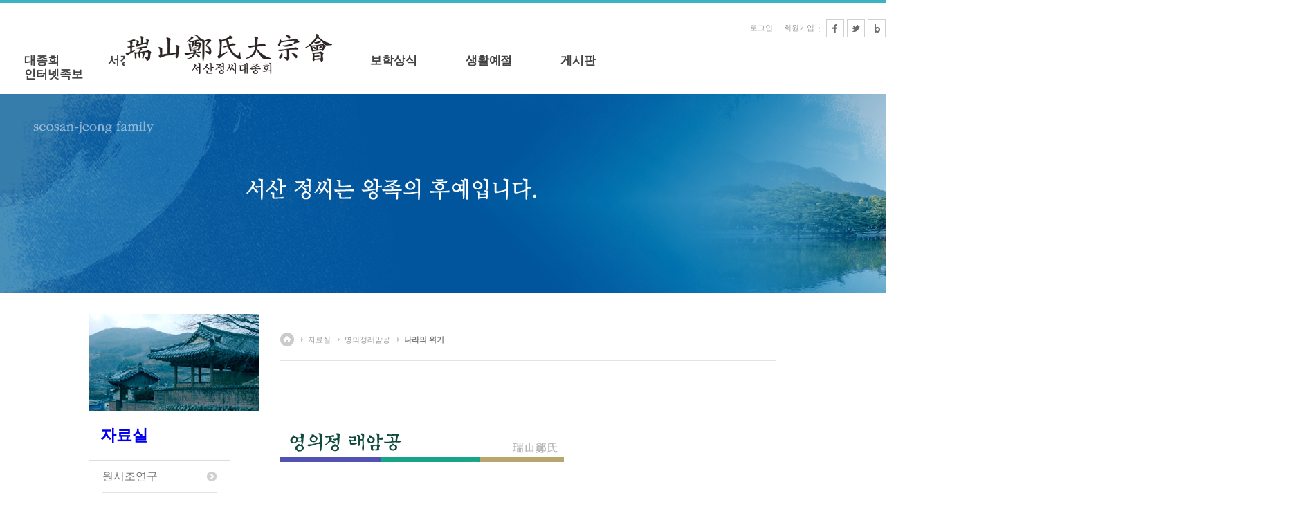

--- FILE ---
content_type: text/html; charset=UTF-8
request_url: http://seosanjeong.com/page_ybkN11
body_size: 14014
content:
<!DOCTYPE html>
<html lang="ko">
<head>
<!-- META -->
<meta charset="utf-8">
<meta name="Generator" content="XpressEngine">
<meta http-equiv="X-UA-Compatible" content="IE=edge">
<!-- TITLE -->
<title>.. - 나라의 위기 - 서산정씨</title>
<!-- CSS -->
<link rel="stylesheet" href="/common/css/xe.min.css?20200208161228" />
<link rel="stylesheet" href="/layouts/sub/css/layout.css?20200714102533" />
<link rel="stylesheet" href="/modules/editor/styles/ckeditor_light/style.css?20200208161227" />
<link rel="stylesheet" href="/files/faceOff/031/003/layout.css?20250312190829" />
<!-- JS -->
<script>
var current_url = "http://seosanjeong.com/?mid=page_ybkN11";
var request_uri = "http://seosanjeong.com/";
var current_mid = "page_ybkN11";
var waiting_message = "서버에 요청 중입니다. 잠시만 기다려주세요.";
var ssl_actions = new Array();
var default_url = "http://seosanjeong.com/";
</script>
<!--[if lt IE 9]><script src="/common/js/jquery-1.x.min.js?20200208161228"></script>
<![endif]--><!--[if gte IE 9]><!--><script src="/common/js/jquery.min.js?20200208161228"></script>
<!--<![endif]--><script src="/common/js/x.min.js?20200208161228"></script>
<script src="/common/js/xe.min.js?20200208161228"></script>
<script src="/layouts/sub/js/common.js?20200710115431"></script>
<!-- RSS -->
<!-- ICON -->


<link rel="canonical" href="http://seosanjeong.com/page_ybkN11/2922" />
<meta name="keywords" content="서산정씨대종회,서산,정씨,대종회,종친" />
<meta name="description" content="나라의 위기 앞에서.. 임진왜란의 의병대장으로 래암의 48세가 되던 해, 모친의 상을 당하여 모든 벼슬과 공직생활을 그만두고, 3년상을 치루었다. 그해는 래암과 절친하던 이이(율곡선생)가 죽은 해이기도 하다. 그는 이로부터 10년간을 벼슬길에 나아가지 않았다. 52세때 익산군수로 봉해졌으나 사임을 청하는 장문의 상소를 올리고 나아가지 않았고, 이 상소문, 辭益山郡守封事(사익산군수봉사)에..." />
<meta property="og:locale" content="ko_KR" />
<meta property="og:type" content="article" />
<meta property="og:url" content="http://seosanjeong.com/page_ybkN11/2922" />
<meta property="og:site_name" content="서산정씨" />
<meta property="og:title" content=".. - 나라의 위기 - 서산정씨" />
<meta property="og:description" content="나라의 위기 앞에서.. 임진왜란의 의병대장으로 래암의 48세가 되던 해, 모친의 상을 당하여 모든 벼슬과 공직생활을 그만두고, 3년상을 치루었다. 그해는 래암과 절친하던 이이(율곡선생)가 죽은 해이기도 하다. 그는 이로부터 10년간을 벼슬길에 나아가지 않았다. 52세때 익산군수로 봉해졌으나 사임을 청하는 장문의 상소를 올리고 나아가지 않았고, 이 상소문, 辭益山郡守封事(사익산군수봉사)에..." />
<meta property="article:published_time" content="2020-03-17T18:52:49+09:00" />
<meta property="article:modified_time" content="2020-07-24T12:16:56+09:00" />
<style type="text/css">
		.sonetto_content_header {
			background: #fff !important;
		}
	</style><script>
//<![CDATA[
xe.current_lang = "ko";
xe.cmd_find = "찾기";
xe.cmd_cancel = "취소";
xe.cmd_confirm = "확인";
xe.msg_no_root = "루트는 선택 할 수 없습니다.";
xe.msg_no_shortcut = "바로가기는 선택 할 수 없습니다.";
xe.msg_select_menu = "대상 메뉴 선택";
//]]>
</script>
</head>
<body>
<!-- bx slider plugin -->
<!-- //bx slider plugin 종료 -->
<!-- Cufon Font Script -->
<!-- // Cufon Script 종료 -->
<!-- 서브페이지 헤더 배경이미지 -->
	
<!-- //서브페이지 헤더 배경이미지 종료-->
<!-- GNB 왼쪽 헤더이미지 등록 -->
<!-- // GNB 왼쪽 헤더이미지등록 종료 -->	
<!-- 레이아웃 상단 바 컬러지정-->
<!-- // 레이아웃 상단 바 컬러지정 종료-->
<!-- 마우스 호버 색상변경-->
<!-- // 마우스 호버 색상변경 종료-->
<!-- 이미지 슬라이더 높이 지정-->
<!-- // 이미지 슬라이더 높이지정 종료 -->
<!-- 레이아웃 시작 -->
<div id="sonetto_layout">
		
	<!-- 헤더 Wrap 시작 -->
	<div class="sonetto_header_wrap">   
		<!-- 헤더 시작 -->
		<div class="sonetto_header">
			<!-- 로고 이미지 시작-->
			<h1 class="header_logo">
				<a href="http://seosanjeong.com/"><img src="http://seosanjeong.com/files/attach/images/3031/99b983892094b5c6d2fc3736e15da7d1.png" alt="logo" /></a>							</h1>
			<!-- // 로고 이미지 종료 -->
  
			<!-- 헤더 상단 유틸리티 메뉴 시작-->
			<div class="sonetto_header_utility">
			
				<!-- 상단 검색창 시작 -->
								<!-- // 상단 검색창 종료 -->      
						 
				<!-- 회원메뉴 시작-->      
				<div class="sonetto_member">
					<ul>
						<li class="sonetto_login_icon"><a href="/index.php?mid=page_ybkN11&amp;act=dispMemberLoginForm">로그인</a></li>						<li><a href="/index.php?mid=page_ybkN11&amp;act=dispMemberSignUpForm">회원가입</a></li>																								<li class="top_sns">
							<a href="" target="_blank"><img src="/layouts/sub/images/sns_facebook.gif" alt="페이스북" /></a>
							<a href="" target="_blank"><img src="/layouts/sub/images/sns_twitter.gif" alt="트위터" /></a>
							<a href="" target="_blank"><img src="/layouts/sub/images/sns_blog.gif" alt="블로그" /></a>
						</li>					</ul>	
				</div>
				<!-- // 회원메뉴 종료-->
						 
				<div class="sonetto_clearfix"></div>
			</div>
			<!-- // 헤더 상단 유틸리티 메뉴 종료 -->
            
		</div>
		<!-- // 헤더 종료 -->
		<!-- GNB 메뉴 시작-->
		<div class="sonetto_gnb">
			<!-- GNB_box-->
			<div class="gnb_box">
				<h2 class="gnb_image"></h2>			
				<!-- 1차메뉴 시작 -->
				<ul class="depth1">
					<li><a href="/page_XRVD67" class="nav1st cufon">대종회</a>
						<!-- 2차메뉴 시작 -->
						<ul class="depth2">
							<li>
													
								<a href="/page_XRVD67" class="nav2nd cufon">회장인사</a>
								<!-- 3차메뉴 시작-->
																<!-- // 3차메뉴 종료-->
							</li><li>
													
								<a href="/page_FaVC90" class="nav2nd cufon">조직도</a>
								<!-- 3차메뉴 시작-->
																<!-- // 3차메뉴 종료-->
							</li><li>
													
								<a href="/page_onvg03" class="nav2nd cufon">임원명부</a>
								<!-- 3차메뉴 시작-->
																<!-- // 3차메뉴 종료-->
							</li><li>
													
								<a href="/page_nXTV13" class="nav2nd cufon">발자취</a>
								<!-- 3차메뉴 시작-->
																<!-- // 3차메뉴 종료-->
							</li><li>
													
								<a href="/page_vzEV21" class="nav2nd cufon">종헌</a>
								<!-- 3차메뉴 시작-->
																<!-- // 3차메뉴 종료-->
							</li><li>
													
								<a href="/page_aVvY33" class="nav2nd cufon">종토목록</a>
								<!-- 3차메뉴 시작-->
																<!-- // 3차메뉴 종료-->
							</li><li>
													
								<a href="/board_KRab88" class="nav2nd cufon">종중소식</a>
								<!-- 3차메뉴 시작-->
																<!-- // 3차메뉴 종료-->
							</li><li>
													
								<a href="/board_Oahq01" class="nav2nd cufon">전자종보</a>
								<!-- 3차메뉴 시작-->
																<!-- // 3차메뉴 종료-->
							</li><li>
													
								<a href="/board_xvkF12" class="nav2nd cufon">전자앨범</a>
								<!-- 3차메뉴 시작-->
																<!-- // 3차메뉴 종료-->
							</li><li>
													
								<a href="/board_qEWe42" class="nav2nd cufon">회비 헌성금</a>
								<!-- 3차메뉴 시작-->
																<!-- // 3차메뉴 종료-->
							</li>						</ul>					<!-- // 2차메뉴 종료-->
					</li><li><a href="/page_rFDh12" class="nav1st cufon">서정유래</a>
						<!-- 2차메뉴 시작 -->
						<ul class="depth2">
							<li>
													
								<a href="/page_rFDh12" class="nav2nd cufon">서정기원</a>
								<!-- 3차메뉴 시작-->
																<!-- // 3차메뉴 종료-->
							</li><li>
													
								<a href="/page_vKcK23" class="nav2nd cufon">원시조</a>
								<!-- 3차메뉴 시작-->
								<ul class="depth3">
									<li>
														
									<a href="/page_PcCJ79" class="nav3rd cufon">본관</a>
									</li><li>
														
									<a href="/page_wblZ88" class="nav3rd cufon">원조</a>
									</li><li>
														
									<a href="/page_jqEL00" class="nav3rd cufon">시조</a>
									</li><li>
														
									<a href="/page_Birf11" class="nav3rd cufon">공신록권</a>
									</li><li>
														
									<a href="/page_KLTI21" class="nav3rd cufon">인물평</a>
									</li>								</ul>								<!-- // 3차메뉴 종료-->
							</li><li>
													
								<a href="/page_Dznl34" class="nav2nd cufon">설단향사</a>
								<!-- 3차메뉴 시작-->
																<!-- // 3차메뉴 종료-->
							</li><li>
													
								<a href="/page_eHPC67" class="nav2nd cufon">서산유래</a>
								<!-- 3차메뉴 시작-->
																<!-- // 3차메뉴 종료-->
							</li><li>
													
								<a href="/page_ATun43" class="nav2nd cufon">세계표</a>
								<!-- 3차메뉴 시작-->
																<!-- // 3차메뉴 종료-->
							</li><li>
													
								<a href="/page_CHBq53" class="nav2nd cufon">항렬표</a>
								<!-- 3차메뉴 시작-->
																<!-- // 3차메뉴 종료-->
							</li><li>
													
								<a href="/page_vdfg63" class="nav2nd cufon">기념사업회</a>
								<!-- 3차메뉴 시작-->
																<!-- // 3차메뉴 종료-->
							</li>						</ul>					<!-- // 2차메뉴 종료-->
					</li><li><a href="/page_hUBV75" class="nav1st cufon">사적지</a>
						<!-- 2차메뉴 시작 -->
						<ul class="depth2">
							<li>
													
								<a href="/page_hUBV75" class="nav2nd cufon">간월도</a>
								<!-- 3차메뉴 시작-->
																<!-- // 3차메뉴 종료-->
							</li><li>
													
								<a href="/page_iTHO98" class="nav2nd cufon">남원마을</a>
								<!-- 3차메뉴 시작-->
																<!-- // 3차메뉴 종료-->
							</li><li>
													
								<a href="/page_tZnD10" class="nav2nd cufon">망운대</a>
								<!-- 3차메뉴 시작-->
																<!-- // 3차메뉴 종료-->
							</li><li>
													
								<a href="/page_rGgs18" class="nav2nd cufon">해동제</a>
								<!-- 3차메뉴 시작-->
																<!-- // 3차메뉴 종료-->
							</li><li>
													
								<a href="/page_iNHt27" class="nav2nd cufon">송곡사</a>
								<!-- 3차메뉴 시작-->
																<!-- // 3차메뉴 종료-->
							</li><li>
													
								<a href="/page_fEmk39" class="nav2nd cufon">오현각</a>
								<!-- 3차메뉴 시작-->
																<!-- // 3차메뉴 종료-->
							</li><li>
													
								<a href="/page_hVvM51" class="nav2nd cufon">양렬로</a>
								<!-- 3차메뉴 시작-->
																<!-- // 3차메뉴 종료-->
							</li>						</ul>					<!-- // 2차메뉴 종료-->
					</li><li class="active"><a href="/page_cFTp18" class="nav1st cufon">자료실</a>
						<!-- 2차메뉴 시작 -->
						<ul class="depth2">
							<li>
													
								<a href="/page_Pxrn84" class="nav2nd cufon">원시조연구</a>
								<!-- 3차메뉴 시작-->
								<ul class="depth3">
									<li>
														
									<a href="/page_cFTp18" class="nav3rd cufon">시대적배경</a>
									</li><li>
														
									<a href="/page_qdZu35" class="nav3rd cufon">성리학전파</a>
									</li><li>
														
									<a href="/page_jAHz58" class="nav3rd cufon">탄생과 간월도</a>
									</li><li>
														
									<a href="/page_WXso73" class="nav3rd cufon">瑞山 대사동에서</a>
									</li><li>
														
									<a href="/page_vrgq34" class="nav3rd cufon">입신과 폐위사건</a>
									</li><li>
														
									<a href="/page_Cobi52" class="nav3rd cufon">보국과 충렬왕</a>
									</li><li>
														
									<a href="/page_FdMa70" class="nav3rd cufon">마지막 영광</a>
									</li>								</ul>								<!-- // 3차메뉴 종료-->
							</li><li>
													
								<a href="/page_COxM97" class="nav2nd cufon">원외랑실기</a>
								<!-- 3차메뉴 시작-->
																<!-- // 3차메뉴 종료-->
							</li><li>
													
								<a href="/page_PFrY09" class="nav2nd cufon">양렬공실기</a>
								<!-- 3차메뉴 시작-->
																<!-- // 3차메뉴 종료-->
							</li><li>
													
								<a href="/page_Rpsd19" class="nav2nd cufon">묘지명</a>
								<!-- 3차메뉴 시작-->
																<!-- // 3차메뉴 종료-->
							</li><li class="active">
													
								<a href="/page_grzu33" class="nav2nd cufon">영의정래암공</a>
								<!-- 3차메뉴 시작-->
								<ul class="depth3">
									<li>
														
									<a href="/page_jzWS29" class="nav3rd cufon">시대적상황</a>
									</li><li>
														
									<a href="/page_wXLW46" class="nav3rd cufon">과연 역적인가?</a>
									</li><li>
														
									<a href="/page_xKCY58" class="nav3rd cufon">차가운 땅속에서</a>
									</li><li>
														
									<a href="/page_JFZC70" class="nav3rd cufon">출신과 성장</a>
									</li><li>
														
									<a href="/page_aMad84" class="nav3rd cufon">남명학의 만남</a>
									</li><li>
														
									<a href="/page_dClI97" class="nav3rd cufon">신진정치세력</a>
									</li><li class="active">
														
									<a href="/page_ybkN11" class="nav3rd cufon">나라의 위기</a>
									</li><li>
														
									<a href="/page_Puxd25" class="nav3rd cufon">임진왜란</a>
									</li><li>
														
									<a href="/page_eVet39" class="nav3rd cufon">광해군시대</a>
									</li><li>
														
									<a href="/page_hAdW52" class="nav3rd cufon">대북정권</a>
									</li><li>
														
									<a href="/page_HXoY61" class="nav3rd cufon">권력강화</a>
									</li><li>
														
									<a href="/page_tHaN69" class="nav3rd cufon">인조반정</a>
									</li>								</ul>								<!-- // 3차메뉴 종료-->
							</li><li>
													
								<a href="/page_VsTX48" class="nav2nd cufon">해동재사적비</a>
								<!-- 3차메뉴 시작-->
																<!-- // 3차메뉴 종료-->
							</li><li>
													
								<a href="/page_eGxq70" class="nav2nd cufon">역사인물</a>
								<!-- 3차메뉴 시작-->
																<!-- // 3차메뉴 종료-->
							</li><li>
													
								<a href="/page_Agaw98" class="nav2nd cufon">상조동계확인</a>
								<!-- 3차메뉴 시작-->
																<!-- // 3차메뉴 종료-->
							</li>						</ul>					<!-- // 2차메뉴 종료-->
					</li><li><a href="/page_yASM59" class="nav1st cufon">보학상식</a>
						<!-- 2차메뉴 시작 -->
						<ul class="depth2">
							<li>
													
								<a href="/page_yASM59" class="nav2nd cufon">용어</a>
								<!-- 3차메뉴 시작-->
																<!-- // 3차메뉴 종료-->
							</li><li>
													
								<a href="/page_FmJa13" class="nav2nd cufon">10간12지</a>
								<!-- 3차메뉴 시작-->
																<!-- // 3차메뉴 종료-->
							</li><li>
													
								<a href="/page_vzcv91" class="nav2nd cufon">24절기</a>
								<!-- 3차메뉴 시작-->
																<!-- // 3차메뉴 종료-->
							</li><li>
													
								<a href="/page_aJAI08" class="nav2nd cufon">本의기원</a>
								<!-- 3차메뉴 시작-->
																<!-- // 3차메뉴 종료-->
							</li><li>
													
								<a href="/page_IwAA17" class="nav2nd cufon">족보</a>
								<!-- 3차메뉴 시작-->
																<!-- // 3차메뉴 종료-->
							</li><li>
													
								<a href="/page_quPI49" class="nav2nd cufon">世와代</a>
								<!-- 3차메뉴 시작-->
																<!-- // 3차메뉴 종료-->
							</li><li>
													
								<a href="/page_EkQt79" class="nav2nd cufon">절의 의미</a>
								<!-- 3차메뉴 시작-->
																<!-- // 3차메뉴 종료-->
							</li><li>
													
								<a href="/page_HUCr88" class="nav2nd cufon">관례</a>
								<!-- 3차메뉴 시작-->
																<!-- // 3차메뉴 종료-->
							</li><li>
													
								<a href="/page_bWnr98" class="nav2nd cufon">혼례</a>
								<!-- 3차메뉴 시작-->
																<!-- // 3차메뉴 종료-->
							</li><li>
													
								<a href="/page_dUsx07" class="nav2nd cufon">상중례</a>
								<!-- 3차메뉴 시작-->
																<!-- // 3차메뉴 종료-->
							</li><li>
													
								<a href="/page_eiwY14" class="nav2nd cufon">제례</a>
								<!-- 3차메뉴 시작-->
																<!-- // 3차메뉴 종료-->
							</li><li>
													
								<a href="/page_AOmM23" class="nav2nd cufon">수연례</a>
								<!-- 3차메뉴 시작-->
																<!-- // 3차메뉴 종료-->
							</li><li>
													
								<a href="/page_YUSO30" class="nav2nd cufon">호칭</a>
								<!-- 3차메뉴 시작-->
																<!-- // 3차메뉴 종료-->
							</li><li>
													
								<a href="/page_CMsS45" class="nav2nd cufon">서식</a>
								<!-- 3차메뉴 시작-->
																<!-- // 3차메뉴 종료-->
							</li><li>
													
								<a href="/page_IwMw64" class="nav2nd cufon">집례(홀기)</a>
								<!-- 3차메뉴 시작-->
																<!-- // 3차메뉴 종료-->
							</li><li>
													
								<a href="/page_IwMw71" class="nav2nd cufon">축문</a>
								<!-- 3차메뉴 시작-->
																<!-- // 3차메뉴 종료-->
							</li><li>
													
								<a href="/page_osub80" class="nav2nd cufon">장묘관리</a>
								<!-- 3차메뉴 시작-->
																<!-- // 3차메뉴 종료-->
							</li>						</ul>					<!-- // 2차메뉴 종료-->
					</li><li><a href="/page_Zern24" class="nav1st cufon">생활예절</a>
						<!-- 2차메뉴 시작 -->
						<ul class="depth2">
							<li>
													
								<a href="/page_Zern24" class="nav2nd cufon">인간관계</a>
								<!-- 3차메뉴 시작-->
																<!-- // 3차메뉴 종료-->
							</li><li>
													
								<a href="/page_JyKp38" class="nav2nd cufon">예절이란?</a>
								<!-- 3차메뉴 시작-->
																<!-- // 3차메뉴 종료-->
							</li><li>
													
								<a href="/page_KiMF47" class="nav2nd cufon">개인예절</a>
								<!-- 3차메뉴 시작-->
																<!-- // 3차메뉴 종료-->
							</li><li>
													
								<a href="/page_SLOI57" class="nav2nd cufon">가정에서</a>
								<!-- 3차메뉴 시작-->
																<!-- // 3차메뉴 종료-->
							</li><li>
													
								<a href="/page_BbCX70" class="nav2nd cufon">학교에서</a>
								<!-- 3차메뉴 시작-->
																<!-- // 3차메뉴 종료-->
							</li><li>
													
								<a href="/page_VaLN81" class="nav2nd cufon">직장에서</a>
								<!-- 3차메뉴 시작-->
																<!-- // 3차메뉴 종료-->
							</li><li>
													
								<a href="/page_Fbcg02" class="nav2nd cufon">이웃간에</a>
								<!-- 3차메뉴 시작-->
																<!-- // 3차메뉴 종료-->
							</li>						</ul>					<!-- // 2차메뉴 종료-->
					</li><li><a href="/board_vAEM74" class="nav1st cufon">게시판</a>
						<!-- 2차메뉴 시작 -->
						<ul class="depth2">
							<li>
													
								<a href="/board_vAEM74" class="nav2nd cufon">공지사항</a>
								<!-- 3차메뉴 시작-->
																<!-- // 3차메뉴 종료-->
							</li><li>
													
								<a href="/visitors" class="nav2nd cufon">방명록</a>
								<!-- 3차메뉴 시작-->
																<!-- // 3차메뉴 종료-->
							</li><li>
													
								<a href="/board_sePa06" class="nav2nd cufon">궁금해요</a>
								<!-- 3차메뉴 시작-->
																<!-- // 3차메뉴 종료-->
							</li><li>
													
								<a href="/board_jwPr19" class="nav2nd cufon">생활정보</a>
								<!-- 3차메뉴 시작-->
																<!-- // 3차메뉴 종료-->
							</li><li>
													
								<a href="/board_SzDG33" class="nav2nd cufon">좋은글 모음</a>
								<!-- 3차메뉴 시작-->
																<!-- // 3차메뉴 종료-->
							</li><li>
													
								<a href="/board_SJfX45" class="nav2nd cufon">영상방</a>
								<!-- 3차메뉴 시작-->
																<!-- // 3차메뉴 종료-->
							</li>						</ul>					<!-- // 2차메뉴 종료-->
					</li><li><a href="#" class="nav1st cufon">인터넷족보</a>
						<!-- 2차메뉴 시작 -->
						<ul class="depth2">
							<li>
													
								<a href="https://webjokbo1.cafe24.com/new_webjokbo/web/index.html" target="_blank" class="nav2nd cufon">인터넷족보열람</a>
								<!-- 3차메뉴 시작-->
																<!-- // 3차메뉴 종료-->
							</li>						</ul>					<!-- // 2차메뉴 종료-->
					</li>				</ul>
				<!-- // 1차메뉴 종료-->
			</div>
			<!-- GNB_box-->
		</div>
		<!-- // GNB 메뉴 종료 -->
		
		<!-- gnb shadow -->
		<div class="gnb_shadow"></div>
		
		
		<div class="sonetto_hidden"></div>
	</div>
	<!-- // 헤더 Wrap 종료 -->
	
	
	<!-- // 상단 이미지 -->
	<div style="width:100%; height:300px;">
	<img src="/images/sub-top.jpg">
	</div>
	<!-- 메인 레이아웃 콘텐츠--> 
	 	<!-- //메인 레이아웃 콘텐츠 종료--> 
	<!-- 서브 레이아웃 콘텐츠 (사이드바 없음) --> 
	 	<!-- //서브 레이아웃 콘텐츠 종료--> 
	<!-- 서브 + 사이드바 레이아웃 콘텐츠 --> 
		
		<!-- 콘텐트 바디시작 -->	
		<div class="sonetto_body">
		
			<!-- 사이드바 시작 -->
			<div class="sonetto_sidebar">
				<!-- 사이드바 상단 이미지 -->
				<div class="sidebar_top_img">
															<h2><img src="http://seosanjeong.com/files/attach/images/3031/c3131d8f8406901c2df737676218dea3.jpg" alt="서브페이지" /></h2>
									</div>
				<!-- // 사이드바 상단 이미지 종료 -->
				
			<!-- // 서브메뉴 타이틀 -->
			<div class="page_navi" style="font-size:1.9em; font-weight:bold; border-bottom:1px solid #ddd; padding:10px 0px 20px 17px;" >
				<a href="http://seosanjeong.com/"  class="home"><span class="sonetto_hidden">home</span></a>
					<span>
						<a href="/page_cFTp18">자료실</a>        
					</span>			</div>
				<!-- 사이드바 로컬 네비게이션 메뉴-->
				<div class="lnb_wrap">
					<ul class="depth2">          
						<li class="active">
								
							<a href="/page_Pxrn84" class="cufon_bold "> 원시조연구</a>	
							<ul class="depth3">
								<li>
																		
									<a href="/page_cFTp18"  class="cufon_bold ">시대적배경</a></li><li>
																		
									<a href="/page_qdZu35"  class="cufon_bold ">성리학전파</a></li><li>
																		
									<a href="/page_jAHz58"  class="cufon_bold ">탄생과 간월도</a></li><li>
																		
									<a href="/page_WXso73"  class="cufon_bold ">瑞山 대사동에서</a></li><li>
																		
									<a href="/page_vrgq34"  class="cufon_bold ">입신과 폐위사건</a></li><li>
																		
									<a href="/page_Cobi52"  class="cufon_bold ">보국과 충렬왕</a></li><li>
																		
									<a href="/page_FdMa70"  class="cufon_bold ">마지막 영광</a></li>							</ul>						</li><li class="active">
								
							<a href="/page_COxM97" class="cufon_bold "> 원외랑실기</a>	
													</li><li class="active">
								
							<a href="/page_PFrY09" class="cufon_bold "> 양렬공실기</a>	
													</li><li class="active">
								
							<a href="/page_Rpsd19" class="cufon_bold "> 묘지명</a>	
													</li><li class="active">
								
							<a href="/page_grzu33" class="cufon_bold  on"> 영의정래암공</a>	
							<ul class="depth3">
								<li class="active">
																		
									<a href="/page_jzWS29"  class="cufon_bold ">시대적상황</a></li><li class="active">
																		
									<a href="/page_wXLW46"  class="cufon_bold ">과연 역적인가?</a></li><li class="active">
																		
									<a href="/page_xKCY58"  class="cufon_bold ">차가운 땅속에서</a></li><li class="active">
																		
									<a href="/page_JFZC70"  class="cufon_bold ">출신과 성장</a></li><li class="active">
																		
									<a href="/page_aMad84"  class="cufon_bold ">남명학의 만남</a></li><li class="active">
																		
									<a href="/page_dClI97"  class="cufon_bold ">신진정치세력</a></li><li class="active">
																		
									<a href="/page_ybkN11"  class="cufon_bold  on">나라의 위기</a></li><li class="active">
																		
									<a href="/page_Puxd25"  class="cufon_bold ">임진왜란</a></li><li class="active">
																		
									<a href="/page_eVet39"  class="cufon_bold ">광해군시대</a></li><li class="active">
																		
									<a href="/page_hAdW52"  class="cufon_bold ">대북정권</a></li><li class="active">
																		
									<a href="/page_HXoY61"  class="cufon_bold ">권력강화</a></li><li class="active">
																		
									<a href="/page_tHaN69"  class="cufon_bold ">인조반정</a></li>							</ul>						</li><li class="active">
								
							<a href="/page_VsTX48" class="cufon_bold "> 해동재사적비</a>	
													</li><li class="active">
								
							<a href="/page_eGxq70" class="cufon_bold "> 역사인물</a>	
													</li><li class="active">
								
							<a href="/page_Agaw98" class="cufon_bold "> 상조동계확인</a>	
													</li>					</ul>				</div>
				<!-- // 사이드바 로컬 네비게이션 메뉴 종료-->
				
				<!-- 사이드바 배너 -->
								
				<!-- //사이드바 배너 종료-->				
				
			</div>
			<!-- // 사이드바 종료 -->
			
			<!-- 컨텐츠 시작 -->
			<div class="sonetto_sidebar_content">
				<!-- 컨텐츠 헤더 시작-->
				<div class="sonetto_content_header">
					<!-- 페이지 네비게이션 시작-->
					<div class="page_navi">
						<ul>
							<li><a href="http://seosanjeong.com/"  class="home"><span class="sonetto_hidden">home</span></a>
								<li>
									<a href="/page_cFTp18">자료실</a>
									<li>
																				
										<a href="/page_grzu33">영의정래암공</a>
										<li>
																							
											<a href="/page_ybkN11">나라의 위기</a>
										</li>									</li>             
								</li>							</li>
						</ul>
					</div>
					<!-- //페이지 네비게이션 종료 -->
					
					<!-- 페이지 타이틀 시작-->
					<div class="page_tit">
						<!-- h1 시작 
						<h1>
															<span>자료실</span>
																											
									<span>영의정래암공</span>
																															
										<span>나라의 위기</span>
																	             
													</h1>
						 // h1 종료 -->
						
						<!-- 페이지 서브타이틀 시작-->
						<p class="page_subtit">
																																		
									<span></span>
																															
										<span></span>
																	             
													</p>
						<!-- // 페이지 서브타이틀 종료-->
						
					</div>
					<!-- // 페이지 타이틀 종료 -->
					
				</div>				<!-- //컨텐츠 헤더 종료-->
				
				<!-- 내용변수 시작 -->
				<div class="sonetto_sub_content_sidebar">
					<!--BeforeDocument(2922,4)--><div class="document_2922_4 xe_content"><!---제   목---->
<div style="height:60px; margin:50px 0px 30px 0px;"><br />
<br />
<img src="images/ti_4_15.gif" /></div>

<p>&nbsp;</p>

<p><br />
<!--- 이미지---></p>

<p>&nbsp;</p>

<div style="width:200px; float:left; line-height:40px;"><img src="http://seosanjeong.com/images/con_4_37.jpg" alt="con_18od5B.jpg" style="" /></div>
<!---내   용---->

<div style="width:100%; float:right; font-family:Tahoma, Geneva, sans-serif; font-size:18px; line-height:40px; text-align:justify; padding-left:50px;"><span style="width:795px; font-family:Tahoma, Geneva, sans-serif; font-size:22px; color:green; font-weight:bold;">나라의 위기 앞에서.. 임진왜란의 의병대장으로 </span><br />
<br />
래암의 48세가 되던 해, 모친의 상을 당하여 모든 벼슬과 공직생활을 그만두고, 3년상을 치루었다. 그해는 래암과 절친하던 이이(율곡선생)가 죽은 해이기도 하다. 그는 이로부터 10년간을 벼슬길에 나아가지 않았다. 52세때 익산군수로 봉해졌으나 사임을 청하는 장문의 상소를 올리고 나아가지 않았고, 이 상소문, 辭益山郡守封事(사익산군수봉사)에서 왕의 취사불명의 정책등을 지적하고 왕으로 하여금 강학의 공을 돈독히 하고 정심으로 조정의 시비를 분명히 하여 정책의 취사를 바르게 할 것과 사류의 폐단과 조정의 안일무사주의에 대한 개혁을 촉구하였다. 래암 정래암이 조정을 물러 나와 벼슬을 버리고 낙향한 뒤, 東人과 西人의 分黨 소용돌이는 더욱 격화되고 이를 조정하는 데 앞장섰던, 이이(율곡)도 東人의 탄핵을 받아 조정에서 물러 나왔고, 그 뒤 1584년에 세상을 뜨자, 동인과 서인으로 완전히 분렬된 정치는 극한 상황으로 치닫고 말았다. 이러한 정치적 혼란기에 래암의 益山郡守辭職?(익산군수사직소)와 함께 진달한 시국안정책은 개인의 영달보다 국가를 위한 시의적절한 정책건의 였던 것이었다.<br />
<br />
래암이 중앙 정계에서 물러나 합천에서 &lsquo;山林掌令(산림정승) 來庵先生(래암선생)&rsquo;이란 영남선비들의 존경을 받으며 南冥(남명) 曺植先生(조식선생)의 高弟(고제)로서, 학자 선비로서 후학을 가르치고 있을 때, 1592년, 래암나이 56세때 임진왜란이 발발하였다. 임진왜란이 일어난 지, 채 한 달이 되기 전에 래암은 의병을 모집하여 의병조직을 갖추기 시작했다. 래암이 의병을 모집하자, 영남지역의 재야 선비, 젊은이들은 구름같이 래암의 휘하로 들어와 속속 의병이 되었다. 이것은 당시, 래암에 대한 영남선비들의 학문적 존경과 그의 &ldquo;山林掌令 來庵先生&rdquo;이란 사회적 큰 영향력 때문이었다. 실제, 당시 임진왜란 중, 전쟁 초기부터 끝까지 싸워 이긴 실질적인 세력은 李舜臣(이순신)과 元均(원균)의 연합함대인 慶尙右水營(경상우수영)과 全羅左水營(전라좌수영)의 水軍(수군)과 경상우도를 중심으로 한 각 지방의 義兵(의병)세력이었다고 할 수 있다. 또한, 그 시대적 배경에서 경상우도와 이 일대는, 남명 조식선생의 실천적 學風(학풍)을 이은, 鄭仁弘(정인홍)의 영향력은 의병을 일으키는 데 중요한 역할을 하였다. 또한 실질적인 정신적 지주였던 것이었다.<br />
<br />
임진왜란은 有史(유사)이래 한일관계에서 일본이 최대의 군사동원으로 이 민족과 이 강토를 짓밟고 유린한 전쟁이었으나, 끝내 우리는 그들을 물리쳤고 비록 戰場(전장)이 우리 나라였던 관계로 피해는 컷 지만 한치의 땅도 내어주지 않고 바다 저쪽으로 쫓아버린 이 전쟁의 역사적 교훈은 소흘하게 다룰 수 없는 것이다. 이러한 국난의 전쟁에서, 우리는 크게 몇 가지로 전쟁의 승리 요인을 요약할 수 있다. 경상우도 의병의 중심세력이라 할 수 있는 합천 의병의 눈부신 활약, 수군인 이순신과 원균의 남해안에 대한 철통같은 방위, 그리고 관군의 임진왜란 삼대첩(한산도, 진주, 행주)과 권율의 이치대첩 등으로, 우리 나라 서해안 평야지대를 끝내 방어하여 곡창지대를 확보함으로써 우리 군사와 援軍의 軍糧米 조달에 차질이 없었다는 것이다. 이것이 바로 전쟁 승리의 큰 요인이었다.<br />
<br />
또한, 이것은, 왜군에게는 군량미 조달을 위하여 일본으로부터의 수송이 가장 큰 문제였을 것이다. 즉, 보급선이 길어진다는 것이다. 이로 인하여 왜군은 보급과 수송을 위해 전방병력을 후방에 배치하고 성을 지켜야 하기 때문에 전력의 분산과 낭비를 초래하여 왜군 스스로 강화를 우리에게 제안해 오게 되었다. 그리고 우리는 왜군을 남해 바닷가로 후퇴케 하여 울산에서 사천성에 이르러 농성하는 데 그치도록 하였고 끝내는 일본으로 도망치게 하였다는 것이다. 조선의 정예 관군이 아닌, 이 시기의 경상우도를 중심으로 한, 자발적인 의병의 활동은 임진왜란을 승리로 이끄는 데 실질적으로 결정적 역할을 한 것이다.<br />
<br />
1592년, 합천에 거주하며 후학을 가르치던, 56세의 &lsquo;山林掌令&rsquo; 鄭仁弘은 임진왜란이 일어나자 임진년 5월 10일에 金沔(김면)과 함게 陜川(합천)의 崇山洞(숭산동)에서 회합하여 同志之士 들인 郭?(곽준), 河渾(하혼), 權瀁(권양)등과 함께 군사를 일으키기로 하였다. 경상우도 57인의 의병장들은 대개 경상우도에 散在(산재)되어 있던 曺植(조식)과 鄭仁弘(정인홍) 門人(문인)들로 주축을 이루어 倡義하였다. 이에는 물론, 곽재우도 포함되어 있었다.(주: 홍의장군 곽재우는 조식의 門人임)<br />
<br />
정래암은 합천 의병군 삼천여 명을 槍兵, 射手, 騎兵으로 조직적인 편제를 하여 거느리고 무과출신으로 무용이 뛰어나고 부산첨사를 지낸 孫仁甲이나 거제현령 金俊民 등을 中軍이나 中郞將(中衛將)으로 삼아 주로 陜川, 高靈, 星州 등지에서 활약하였다. 정래암은 스승 曺植으로부터 받은 兵法공부와 그의 뛰어난 戰略과 여러 가지 신출 기몰한 전술로 경상우도 8-9 郡縣을 왜군의 노략질에서 보호하였다. 구체적으로는 茂溪, 洛江, 安彦驛의 三次에 걸친 戰勝과 晋州城 대첩 때 성밖에서 구원하였고, 丹城에서 포위된 호남 의병장 崔慶會 軍의 구원, 3차에 걸친 치열한 전투로 끝내 星州城을 탈환하는 등 수많은 전과를 올렸다.<br />
<br />
특히 宣祖 25년인 壬辰年(1592년) 6월 5일 고령 茂溪전투 승리는 낙동강 水路를 통한 왜군의 보급부대의 통로를 차단하고 초기 의병장들에게 승리감을 가지고 창의하는 동기를 주었기 때문에 壬辰 戰亂史에서 특기해야 할 대첩이다.<br />
<br />
한편 明나라의 援兵이 오기 전에 관군이 연전연패 후퇴를 거듭하던 전쟁초기에 적의 후방이었던 경상우도 宜寧에서 忘憂堂 郭再祐는 4월 22일 義兵을 倡義하였다. 그리고 그는 때때로 영남일대의 선비들의 존경과 사회적 영향력으로 창의된 의병대장인, 56세의 정래암과 연락을 취하고 래암의 지휘를 받기도 하였다. 그 후 호남에서는 高敬命, 金千鎰, 경상좌도에서는 權應銖가, 호서에서는 趙憲 등이 起兵하였다 . 이러한 의병들의 활약과는 다르게 당시 官軍이 처음에 패주를 거듭한 원인이 倭賊의 형세가 大兵이었고 鳥銃 등의 신무기를 휴대하였다는 것과 이전과는 다른 전략 전술상의 문제점이 있었다고 거론될 수 있으나, 그 보다도 당시 우리 나라 軍隊의 紀綱이 해이해져 초전부터 전쟁의 기세를 잡지 못하고 있었다.<br />
<br />
그리고 또한 무엇보다도 실질적인 전선의 장수역할을 하는 지방수령 들이 民衆들에게 평소의 가렴주구로 인해 인심을 크게 잃고 있었던 데서 관군을 도와 싸움을 더불어 하지 못한 데에 큰 원인이 있었다. 그러한 모습은 鄭仁弘의 상소문에서 지방수령들의 민중에 대한 평소의 탐학과 중앙의 조정대신들에 뇌물로 인해 피폐된 상황을 비판하였다.<br />
<br />
그리고 처음 曺植의 제자들이 유교 정치사상의 강한 실천의지로 義兵倡義를 했을 때 관군들은 오히려 의병장들을 역적으로 모는 등 서로 불화하고 있었다. 물론 관군마저도 지방의 守令이나 節度使가 大兵을 지휘하지 못하게 한 조선전기의 制勝方略 체제였고, 私兵의 모집이란 바로 逆謀와 통하는 것이므로 문제가 없다고는 할 수 없었다. 바로 이러한 내적 위험에서 연전연패의 관군과 강한 일본군대를 상대로 한 起兵이란 죽음을 각오한 慷慨한 義에 대한 실천의지가 없고서는 곤란한 문제였다. 특히 곽재우와 김면이 만석군 집안으로서 처음의 그들 의병들은 家奴들이 많이 포함된 반면, 당시 56세의 鄭仁弘은 바로 당시 학덕과 명망으로 그의 문인을 중심으로 많은 의병이 모여든 것은 주목할 만한 일이다. 그가 주도한 義兵軍의 이러한 구체적이고 확실한 전과는 낙동강에서 敵의 군수물자 수송을 차단하여, 보급이 끊어진 왜군이 패배할 수 밖에 없는 심대한 타격을 주었고, 경상좌도와 우도의 아군이 상호연락과 합동작전을 가능하게 하였다. 그리고 내륙 깊숙히 들어온 敵을 고립시키고 호남으로의 진출을 차단하여, 비록 막대한 피해는 입었지만 끝내 왜군을 퇴각시킴으로써, 壬辰倭亂을 이긴 전쟁으로 이끄는데 결정적인 역할을 하였다.<br />
<br />
당시의 壬辰倭亂의 생생한 현장기록을 담고 있는 慶尙巡營錄에서도 &ldquo;戰勝을 보고하는 것을 수치스럽게 여겨 대부분 보고하지 않아 軍功은 남의 끝에 있으나, 사실인즉 영남에서 의병을 일으킨 가운데서 仁弘이 첫째다&rdquo; 라고 한 데서 그의 선비적 기질과 剛義한 성격을 읽을 수 있다. 이것은 당시 관군들 대개가 軍功을 다투어 서로 질시하고 전쟁수행에도 영향을 미쳤던 일에 비춰보면 단순한 개인적 성격의 참모습에 더하여 曺植의 영향을 받고 修己治人적인 來庵의 정치사상이 修己부분에 매우 철저하여 바로 治人부분의 참다운 형태로 드러났다고 볼 수 있다.<br />
<br />
鄭仁弘은 丁酉再亂 때에 아무도 倡義하지 않았을 때에도 唯一하게 義兵을 모집하였고, 明나라 將帥들 마저 그를 戰亂 가운데서 최고의 功勳者로 평가되기도 하였다. 이러한 그의 의병 倡義와 수훈 등의 결과로 &lsquo;嶺南義兵大將&rsquo;에 임명되었을 때 그는 전쟁중 외아들을 잃었고, 또한 이를 사직하면서 올린 辭義將封事?에서는 유교정치사상 고유의 經世와 義理사상이 극명하게 드러난다. 특히 현실을 直視하고 實用的 變通과 時宜에 맞는 개혁정책을 과감하게 진단하였다. 래암은 이 辭義將封事에서 약 5000자에 달하는 장문의 글을 올려 나라가 전쟁에 휘말리고 그 전쟁을 감당 못하고 혼란에 휩싸인 원인을 분석하고 앞으로 전쟁을 극복하고 전후국가를 재건하는 정책을 건의하였다.<br />
<br />
이것을 요약하면 1. 왜란은 왜 일어났는가? 왕은 무엇을 잘못하고 조정은 무슨 결함을 가졌는가 깊이 그원인을 검토해야한다. 衣冠之盜(의관지도: 공직에 있는 자의 도적질,부패)가 있은 연후에 밖에 千戈之寇(간과지구: 방패과 창을 든 도적,왜구)이 되어 쳐들어 온다. 2. 편당을 좋아하고 법을 무서워하지 않으며, 가나한 자는 못난 사람이요, 백성을 착취해서 나라만이 살찌게 하는 자를 명관으로 알며, 물질을 아끼는 자를 바보로, 나라를 사랑하는 자를 미치광이로 취급하여 그것이 오래됨에 당연한 것 같이 되었으니, 도적이 쳐들어 오지 않을리 있겠는가? 3. 그러니 나라 안이 싸우다 무너진 것이지, 海賊이 스스로 이른 것이 아니라, 우리가 불러들인 꼴이요, 풍신수길이 강한 것이 아니라 우리의 방비가 없어서이다. 4. 明軍은 멀리서 왔고, 我國은 군량이 부족하다. 그러니 明軍에 의존하는 것은 잠시여야지 오랠 수는 없다. 그러므로 믿을 수 있는 것은 자신이지 남이 아니다. 시급히 나 자신의 믿을 수 있는 것을 구하여 영구한 길을 도모하라. 5. 時勢가 약하면, 治制도 변하지 않을 수 없다. 郡縣을 합치고 大陣을 두어 양사를 선임, 세금과 부역을 가볍게 할 것이며, 명나라에 전실을 솔직히 밝히고 널리 은리를 열어 백성들로 하여금 채취케 하려 관시통화케 하면 재정에 여유가 생겨 명군이 오래 주둔한다 해도 물자를 멀리서 수송해 오지 않아도 될 것이며, 빈민들도 농경에 자하여 이 어려운 형편을 조금이나마 구할 수 있을 것이다. 또 정병을 조직하고 여지는 돌려보내며, 엄히 징포를 금하고 외진의 명을 회복하며, 민중을 아끼고 물자를 잘 관리하는 수령을 임명하며, 무사중 군공이 있는 자를 경직에 두어 군정과 군비를 정비 강화해야한다.<br />
<br />
래암이 영남의병도대장의 織을 사임하면서도 국가와 민족을 위해 직언으로 상소한다. 이와 같은 상소문은 왕으로서는 듣기 어려운 직언이다. 그러나 왕은 이를 받아들이고, 의병대장의 제수에 사임하는 래암에게 原從功臣에 錄하고 通政위계에(通政大夫의 관작급)올려 濟用監正, 상주목사, 영해부사등 벼슬에 제수하였으나 모두 사양하고 벼슬을 받지 않는다.<br />
<br />
하지만, 그의 상소문에서, 같이 의병활동에 참가했던 동지들 중, 나라에서 인정을 받지 못한 사람들에게 나라의 응분한 恩典이 있어야 한다고 상소하였다. 래암은 상소하기를 &ldquo;倡義討賊한 사람은 의령의 곽재우, 거창의 김면, 초계의 全致遠, 이대기. 전우, 성주. 고령의 문려 , 이홍우, 이부춘, 김응성, 박정완등인데, 나와 곽재우 등 몇 사람은 이미 벼슬을 받아 공직에 있었던 사람이니 국가의 전란시에 의병을 모아 적을 토벌하고 나라를 지키는 것은 당연한 일이지만, 다른 사람들은 백수궁향에 있으면서도 적과 싸워 나라를 지켰다. 조정에서 상을 내린다면 당연히 이 사람들에게 내려야 할 것이다.&ldquo; 하였다.<br />
<br />
래암은 이러한 상소를 통하여 의병의 사기를 더 높이고 전투력을 강화하였으며, 앞의 辭義將封事를 통하여 국가와 민족을 위한 국방정책, 그리고 올바른 정책을 촉구하였던 것이었다. 그리하여 정래암은 아래 사람을 착취해서 위에 있는 사람을 살찌게 하는 자를 유능한 사람으로, 물건을 아끼는 자는 迂闊한 사람으로, 국난을 맞아 나라 사랑하는 자를 미치광이로 지목하는 습관에 물든지 오래 되었다고 당시 사회정치현실을 비판하였다. 그것이 마치 당연한 것처럼 되었으니 外寇가 쳐들어오는 데에 이르러도 알지 못하였다고 보았다.<br />
<br />
鄭來庵은 바로 당시의 국가의 병을 임진왜란 20여 년 전에 지방수령으로 있을 때(39세 때인 1573년 黃澗縣監으로 재직할 때)는 당대 최고의 善政을 베푼 지방관으로 뽑혔고, 그리고 중앙관직인 사헌부 장령에 있을 때(46세 때인 1582년으로 임란 10년전)는 현실비판과 아울러 구체적인 개혁정치를 몸소 실천하였고 임진왜란이 났을 때도 앞에서 살펴 본대로이다. 그러기에 ??宣祖實錄??에서도 &ldquo;鄭仁弘은 非理를 탄핵하는데 있어서 지위고하를 가리지 않았고 국법을 엄하게 지켜 일시에 紀綱이 자못 肅然하였다.&rdquo; 라고 史官도 評하고 있다. 또한 임진왜란이 끝나고 나서 앞서 있었던 己丑士禍에서 최영경을 무고하게 죽게한 것과 왜군과의 화해론을 주장한 서인과 남인들 가운데 특히 成渾에 대한 잘못을 탄핵하여 삭탈관직하였다. 또한 선조 말년에 정래암을 대사헌에 임명하자 정철과 성혼에게 붙어있던 이귀 등은 성혼 등을 옹호하고 정래암을 모함하자, 선조는 이를 단호하게 배격하면서 성혼의 죄를 논핵하고 나서 &ldquo;네가 감히 정인홍을 배척하여 모함할 계획이나 래암의 사람됨은 禽獸와 草木도 다 그 이름을 아는 바다&rdquo; 라고까지 하였다.<br />
<br />
鄭仁弘은 임진왜란 때 창의하여 의병장으로서 중요한 전략적인 勝捷의 공으로 亂後에 宣武原從功臣 1등에 녹훈되었고, 宣祖 35년 68세로 大司憲에 기용되었다. 光海君 때에는 산림정승으로, 정치의 정신적 지주로, &lsquo;大老&rsquo;로 추앙을 받았고 수십 차례 정승에 제수하고 사직하고를 거듭하였다. 일찍이 우리 역사학의 개조인 申采浩는 우리나라 역사상 가장 위대한 인물로 政治에 래암 鄭仁弘을 꼽았다.<br />
<br />
만약, 이 시대의 역사를 편협한 시각에서 벗으나 올바른 재평가가 이루어진다면, 우리는 진실로 국가와 민족을 위해, 혼신으로 살다간 새로운 인물을 만날 수 있을 것이다.<br />
참고자료: 조선왕조 실록. 역사 교수들의 논문집 참고.<br />
<span style="font-family:Tahoma, Geneva, sans-serif; font-size:13px; text-align:right;">&lt;연구자 : 정표선&gt;</span></div></div><!--AfterDocument(2922,4)-->				</div>
				<!-- // 내용변수 종료 -->
				
			</div>
			<!-- // 컨텐츠 종료 -->
	
			<div class="sonetto_clearfix"></div>
			<!-- 사이드 퀵메뉴-->
						<!-- //사이드 퀵메뉴-->						
				
		</div>
		<!-- // 콘텐트 바디 종료 -->
	 	<!-- //서브 + 사이드바 레이아웃 콘텐츠 종료--> 	
	
	<!-- 푸터 Wrap 시작 -->
	<div class="sonetto_footer_wrap">
   
		<!-- 푸터 시작 -->
		<div class="sonetto_footer">
      
	    <!-- 하단 로고 시작 -->
  	  <div class="sonetto_f_logo">
    		<a href="http://seosanjeong.com/"><img src="http://seosanjeong.com/files/attach/images/3031/217fde08f8d3333d27c8db525ced5d7f.png" alt="logo" border="0" /></a>							</div>
			<!-- // 하단 로고 종료 -->
         
			<!-- 푸터 오른쪽 시작 -->
			<div class="sonetto_footer_right">
            
				<!-- 푸터 메뉴 시작 -->
				<ul class="sonetto_footer_menu">
					<li><a href="/page_XRVD67" class="cufon">대종회</a></li><li><a href="/page_rFDh12" class="cufon">서정유래</a></li><li><a href="/page_hUBV75" class="cufon">사적지</a></li><li class="active"><a href="/page_cFTp18" class="cufon">자료실</a></li><li><a href="/page_yASM59" class="cufon">보학상식</a></li><li><a href="/page_Zern24" class="cufon">생활예절</a></li><li><a href="/board_vAEM74" class="cufon">게시판</a></li><li><a href="#" class="cufon">인터넷족보</a></li>				</ul>
				<!-- // 푸터 메뉴 종료 -->
            
				<!-- 푸터 연락처 시작 -->
				<address class="sonetto_address">
					<span class="contact cufon">충청남도 서산시 성연면 생동사동길 192-6 010-5473-8852</span>					<span class="copyright cufon">COPYRIGHT © 서산정씨대종회 ALL RIGHTS RESERVED.</span>				</address>
				<!-- // 푸터 연락처 종료 -->
            
				
            
								
            
			</div>
			<!-- // 푸터 오른쪽 종료 -->
         
			<div class="sonetto_clearfix"></div>
         
		</div>
		<!-- //푸터 종료 -->
	</div>
	<!-- // 푸터 Wrap 종료 -->        
</div>
<!-- 레이아웃 종료--><!-- ETC -->
<div class="wfsr"></div>
<script src="/addons/autolink/autolink.js?20200208161228"></script></body>
</html>


--- FILE ---
content_type: text/css
request_url: http://seosanjeong.com/layouts/sub/css/layout.css?20200714102533
body_size: 11089
content:
@charset "UTF-8";

/* ---------------------------
	0. CSS 초기화
--------------------------- */

html{color:#000;background:#fff;margin:0;padding:0;}
body,div,dl,dt,dd,ul,ol,li,h1,h2,h3,h4,h5,
h6,pre,code,form,fieldset,legend,input,
textarea,p,blockquote,th,td{margin:0;padding:0;}
table{border-collapse:collapse;border-spacing:0;}
fieldset,img{border:0;}
img {vertical-align:top;border:0;}
input {vertical-align:middle;}


/* ---------------------------
	01. 기본 세팅
--------------------------- */

#sonetto_layout {
  color: #444;
	font-family: 나눔고딕, NanumGothic, 'Nanum Gothic', 맑은고딕, malgun gothic, dotum, gulim, sans-serif;
  font-size: 12px;
	background-color: #fff;	
	
	/*
	background: transparent url('../images/bg_main.png') repeat left top;
	*/
}

a {
	text-decoration: none;
}

#sonetto_layout a:hover, #sonetto_layout a:focus {
	color: #3bb3c3;
}

.sonetto_clearfix {
	clear: both;
}

.sonetto_hidden {
	display: none;
	width: 0;
	height: 0;
	font-size: 0;
	text-indent: -9999px;
}

/* ---------------------------
	02. 헤더
--------------------------- */

.sonetto_header_wrap {
	position: relative;
	border-top: 4px solid #3BB3C3;
	background-color: #fff;
}

.gnb_shadow {
	position: absolute;
	bottom: -3px;
	width: 100%;
	height: 3px;
	background: url('../images/gnb_shadow.png') repeat-x left top;
	z-index: 98;
}

.sonetto_header {
	width: 100%;
	height: 120px;
	margin: 0 auto;
	position: relative;	
}


	/* ---------------------------
		02-1. 헤더 로고
	--------------------------- */

	.sonetto_header .header_logo {
		 position: absolute;
		 top: 45px;
		 left: 0;
		 z-index: 100;
		 margin-left:180px;
		 
	}


	/* ---------------------------
		02-2. 메인 네비게이션 메뉴
	--------------------------- */


.sonetto_gnb {
		width: 100%;
		min-width: 880px;
		height: 58px;
		padding-top: 14px;
		position: absolute;
		top:60px;
		right: 0;
		left: 0px;
		overflow: hidden;
		background: #fff;
		z-index: 99;

	}

	.sonetto_gnb.on {
		background: 	url('../images/bg_gnb_submenu.png') repeat-x left 59px;
	}	
	
	.sonetto_gnb .gnb_box {
		position: relative;
		width: 100%;
		height: 500px;
		background: #fff;
		float:left;
		border:0px solid #ddd;

	}

/* 상단 네비게이션 이미지---
	.sonetto_gnb .gnb_box h2.gnb_image {
		display: none;
		position: absolute;
		top: 46px;
		left: 0;
   	width: 230px;
		height: 199px;
		overflow: hidden;
		background-color: #f1f1f1;
		background: url('../images/gnb_bg_h2.jpg') no-repeat left top;
		border-left: 1px solid #d1d1d1;
		border-right: 1px solid #d1d1d1;		
	}
--*/
.sonetto_gnb li {
		 position: relative;
		 float: left;
		 margin: 0px;
		 padding: 0px;
		 list-style: none outside none;

	}
	
	.sonetto_gnb .depth1 {
		float: right;
		margin-right:320px;
		border:0px solid #ddd;

	}
	
	.sonetto_gnb .depth1 > li {
		padding: 0 35px;

	}
	
	.sonetto_gnb a {
		 color: #444;
		 font-size: 14px;
		 display: block;
		 position: relative;
		 font-family: 나눔고딕, NanumGothic, 'Nanum Gothic', 돋움, dotum, sans-serif;
		 outline: none;
		 font-weight:bold;
		
	}

	.sonetto_gnb a.nav1st {
		 text-align: left;
		 letter-spacing: -0.08px;
		 text-transform: uppercase;
		 font-size: 17px;
		 line-height: 1.2;
	}
	
	.sonetto_gnb .depth2 {
		height: 183px;
		padding-top: 15px;
		position: absolute;
		top: 46px;
		left: 0px;
		display: none; 
	}

	.sonetto_gnb .depth2 li {
		float: none;
		padding-left: 35px;
	}
	
	.sonetto_gnb .depth2 li a {
		padding: 5px 0; 
		color: #666;
	}
	
	.sonetto_gnb .depth3 {
		display: none;
	}


	/* ---------------------------------
		02-5. 헤더 회원메뉴, SNS 
	--------------------------------- */
	
	.sonetto_member {
		float: right;
		margin: 24px 0 0 0;
	}
	
	.sonetto_member ul li {
		list-style: none;
		float: left;
	}
	
	.sonetto_member ul li a {
   	color: #999;
		padding: 0 8px;
		line-height: 24px;
		font-size: 11px;
		background: url('../images/dot_bar.gif') no-repeat right 3px;
	}
	
	.sonetto_member ul li.top_sns {
		margin-left: 8px;
	}
	
	.sonetto_member ul li.top_sns a  {
		padding: 0;
		margin-left: 1px;
	}
	
	.sonetto_member ul li:first-child a {
		border-left: 0;
		padding-left: 0;
	}
	
	.sonetto_member .sonetto_login_icon a {
	}


/* ---------------------------
	03. 레이아웃 바디 콘텐트
--------------------------- */
	
.sonetto_body {
	width: 80%;
	margin: 30px auto;
	min-height: 400px;
	position: relative;
	
	
}

.sonetto_content {
	margin: 0;
	padding: 0;
}

.sonetto_sub_body {
	width: 100%;
	margin: 30px auto;
	min-height: 400px;
	padding: 32px 25px 30px;
	background: #fff;
	position: relative;

	
}

.sonetto_sub_content {
	min-height: 400px;
	background-color: #fff;
	padding-top:25px;
	position: relative;

	
}

.sonetto_sub_content_sidebar {
	padding-top: 5px;
}

.sonetto_sidebar_content {
	margin: 0;
	padding: 25px 30px;
	width: 70%;
	float: right;
	min-height: 400px;
	background-color: #fff;
	border-left:1px solid #ddd;
}


/* ---------------------------
	04. 푸터 
--------------------------- */

.sonetto_footer_wrap {
	background-color: #fff;
	border-top: 1px solid #e4e4e4;
	clear: both;
}

.sonetto_footer {
	width: 70%
	margin: 0 auto;
	padding: 40px 0;
	clear: both;
	
}

.sonetto_f_logo {
	width: 200px;
	float: left;
	margin-left:300px;
	
}

.sonetto_footer_right {
	width: 799px;
	float: left;
	padding-left: 0px;
	position: relative;
	margin-left:400px;

}


	/* ---------------------------
		04-1. 푸터메뉴 
	--------------------------- */
	
	.sonetto_footer_menu {
		height: 12px;
		margin-left: -200px;
		margin-bottom: 14px;

	}
	
	.sonetto_footer_menu li {
		list-style: none;
		float: left;
	}
	
	.sonetto_footer_menu li a {
		display: block;
		padding: 0 12px;
		line-height: 10px;
		font-size: 12px;
		color: #888;
		border-left: 1px solid #d8d8d8;
	}
	
	.sonetto_footer_menu li:first-child a {
		padding-left: 0;
		border-left: 0;
	}
	
	/* ---------------------------
		04-2. 푸터 연락처, 카피라이트 
	--------------------------- */	

	.sonetto_address, .sonetto_copy {
		clear: both;
		line-height: 1.7;
		font-size: 12px;
		color: #888;
		font-style:normal;
		margin-left:-200px;
		
	}
	
	/* ---------------------------
		04-3. 관련사이트
	--------------------------- */	

	.sonetto_sites {
		position: absolute;
		top:0;
		right: 0;
	}	

	.sonetto_sites ul {
		width: 120px;
		background: #f1f1f1;
		display: none;
		position: absolute;
		bottom: 30px;
	}
	
	.sonetto_sites ul li {
		list-style: none;
		height: 27px;
		overflow: hidden;
	}	
	
	.sonetto_sites ul li a {
		display: block;
		padding: 0 7px;
		color: #666;
		line-height: 27px;
	}



/* ---------------------------
	05. 슬라이더 
--------------------------- */	
	
	
	.sonetto_slider {
		min-width: 980px;
		height: 423px;
		position: relative;
		overflow: hidden;
		border-bottom: 1px solid #d1d1d1;
	}
	
	.sonetto_slider ul li a {
		display:block; 
		background-repeat: no-repeat; 
		background-position: 50% 0; 
		width: 100%; 
		height: 423px; 
	}
	
	.sonetto_box_slider {
		width: 980px;
		height: 423px;
		margin: 0 auto;
		position: relative;
		overflow: hidden;
		margin-top: 25px;
	}
	
	.sonetto_box_slider ul li a {
		display:block; 
		background-repeat: no-repeat; 
		background-position: 50% 0; 
		width: 100%; 
		height: 423px; 
	}
	
	
	
/* ---------------------------
	06. 서브페이지 사이드바 
--------------------------- */	

.sonetto_sidebar {
	width: 20%;
	float: left;
	min-height: 250px;
	background-color: #fff;	
	padding-bottom: 70px;
	
}

.sonetto_sidebar .sidebar_top_img {
	width: 280px;
	height: 140px;
	margin-bottom: 10px;
	overflow: hidden;

}


	/* ---------------------------
		06-1. 사이드바 로컬메뉴
	--------------------------- */	

	.sonetto_sidebar .lnb_wrap {
		padding: 0 20px;
	}
	
	.sonetto_sidebar .lnb_wrap ul li {
		list-style: none;
	}
		
	.sonetto_sidebar .lnb_wrap .depth2  li a {
		display: block;
		padding: 15px 0;
		font-size: 16px;
		line-height: 16px;
		color: #777;
		background: url('../images/lnb_off.gif') no-repeat right center;
		border-bottom: 1px solid #e3e3e3;	
	}

	.sonetto_sidebar .lnb_wrap .depth3 {
		padding: 15px 0 0 0;
	}
	
	.sonetto_sidebar .lnb_wrap .depth3 li a {
		padding: 0 0 0 15px;
		margin-bottom: 13px;
		border: none;
		font-size: 13px;
		line-height: 13px;
		color: #959595;
		background: url('../images/lnb_bullet.gif') no-repeat left 2px;
	}

	.sonetto_sidebar .lnb_wrap .depth2 li a:hover,
	.sonetto_sidebar .lnb_wrap .depth2 li a:focus,
	.sonetto_sidebar .lnb_wrap .depth2 li > a.on {
		background: url('../images/lnb_on.gif') no-repeat right center;
	}
	
	.sonetto_sidebar .lnb_wrap .depth3 li a:hover,
	.sonetto_sidebar .lnb_wrap .depth3 li a:focus,
	.sonetto_sidebar .lnb_wrap .depth3 li a.on {
		background: url('../images/lnb_bullet_on.gif') no-repeat left 2px;
	}


	/* ------------------------------
		06-2. 사이드바 이미지 배너
	------------------------------ */	
	
	.sonetto_sidebar .sb_banner {
		margin-top: 25px;
		padding: 0 20px;
	}
	
	.sonetto_sidebar .sb_banner p {
		padding: 12px 0;
		border-top: 1px dashed #e3e3e3;
	}
	
	.sonetto_sidebar .sb_banner p:first-child {
		border: 0;
	}


/* ---------------------------------
	07. 서브레이아웃 헤더스타일
---------------------------------- */		
		
.sonetto_content_header {
	height: 40px;
	padding-top: 2px;
	border-bottom: 1px solid #e3e3e3;
}


	/* --------------------------------------
		07-1. 서브 빵조각 네비게이션
	--------------------------------------- */		

	.sonetto_content_header .page_navi 	{
		height: 20px;
		margin-bottom: 5px;
	}	
	
	.sonetto_content_header .page_navi ul li {
		list-style: none;
		float: left;
	}		
	
	.sonetto_content_header .page_navi a {
		padding: 0 10px;
		font-size: 11px;
		color: #999;
		line-height: 20px;
		background: url('../images/arrow_right.png') no-repeat left 3px;	}

	.sonetto_content_header .page_navi .home {
		display: inline-block;
		width: 20px;
		height: 20px;
		padding: 0 10px 0 0;
		background: url('../images/home.png') no-repeat left top;
	}
	
	.sonetto_content_header .page_navi li.lc_fix a {
		font-weight: bold;
		color: #777;
	}


	/* --------------------------------------
		07-2. 서브페이지 제목 텍스트
	--------------------------------------- */		

	.sonetto_content_header .page_tit h1 {
		margin-bottom: 5px;
	}
	
	.sonetto_content_header .page_tit span {
		display: none;
		font-size: 40px;
		font-weight: 600;
		color: #545454;
	}	
	
	.sonetto_content_header .page_tit span.lc_fix {
		display: block;
	}
		
	.sonetto_content_header .page_subtit span {
		display: none;
		font-size: 12px;
		font-weight: 400;
		color: #666;
	}	
	
	.sonetto_content_header .page_subtit span.lc_fix {
		display: block;
	}
	


/* ---------------------------------
	08. 퀵메뉴 
---------------------------------- */			


.sonetto_quickmenu {
	width: 50px;
	position: absolute;
	top:40px;
	right: -75px;
	background-color: #fff;
	padding: 15px 0 20px 0 ;
	border-top: 5px solid #dcdcdc;	
	border-bottom: 2px solid #dcdcdc;
}
 
.sonetto_quickmenu ul li {
	list-style: none;
	margin-bottom: 15px;
}


--- FILE ---
content_type: application/javascript
request_url: http://seosanjeong.com/layouts/sub/js/common.js?20200710115431
body_size: 1315
content:
(function($){
jQuery(document).ready(function(){

		// GNB 메뉴 스크립트
		$(".sonetto_gnb").bind("focusin mouseover" , function(){		
			$(".sonetto_gnb").addClass("on");
			$(this).stop().animate({ "height" : "500px" }, 250);	
			$(this).find("ul.depth2").show();
			$(".gnb_image").show();
		}).bind("focusout mouseleave" , function(){				
			$(".sonetto_gnb").removeClass("on");
			$(this).stop().animate({ "height" : "30px" }, 250);	
			$(this).find("ul.depth2").hide();
			$(".gnb_image").hide();
		});
		
		// 사이드바 3차메뉴 오픈
		// $('.sonetto_sidebar .lnb_wrap .depth2 li a.on').next('ul').show();
				
		// last-child fix
		$('.page_navi ul li:last-child').addClass('lc_fix');
		$('.page_tit span:last-child').addClass('lc_fix');

		// 퀵메뉴 스크립트
		$(window).scroll(function(){
		 var scTop=$(this).scrollTop();
		 $(".sonetto_quickmenu").stop().animate({top:scTop+40+"px"}, 500);
		});
	
		//관련 사이트
		$('.sonetto_sites').on('click', '.open', function (e) {
			e.preventDefault();
			$(this).next().toggle();
		}).on('mouseleave', 'ul', function () {
			$(this).toggle();
		}).on('focusout', function (e) {
			var isThisChild = $.contains($('.sonetto_sites ul')[0], e.relatedTarget);
			if (!isThisChild) {
			$(this).find('ul').hide();
		}
		});

 });
 })(jQuery);